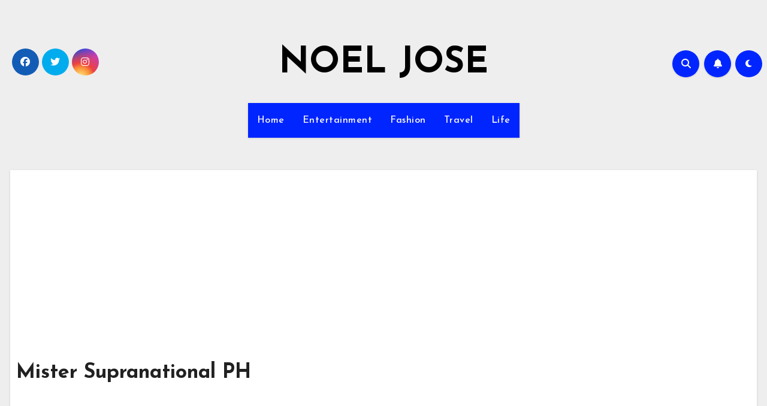

--- FILE ---
content_type: text/html; charset=utf-8
request_url: https://www.google.com/recaptcha/api2/aframe
body_size: 224
content:
<!DOCTYPE HTML><html><head><meta http-equiv="content-type" content="text/html; charset=UTF-8"></head><body><script nonce="EenlhBPCsTzZb8xCEVZexQ">/** Anti-fraud and anti-abuse applications only. See google.com/recaptcha */ try{var clients={'sodar':'https://pagead2.googlesyndication.com/pagead/sodar?'};window.addEventListener("message",function(a){try{if(a.source===window.parent){var b=JSON.parse(a.data);var c=clients[b['id']];if(c){var d=document.createElement('img');d.src=c+b['params']+'&rc='+(localStorage.getItem("rc::a")?sessionStorage.getItem("rc::b"):"");window.document.body.appendChild(d);sessionStorage.setItem("rc::e",parseInt(sessionStorage.getItem("rc::e")||0)+1);localStorage.setItem("rc::h",'1768741164428');}}}catch(b){}});window.parent.postMessage("_grecaptcha_ready", "*");}catch(b){}</script></body></html>

--- FILE ---
content_type: application/javascript; charset=utf-8
request_url: https://fundingchoicesmessages.google.com/f/AGSKWxXr1kT9w9xJIfat49i7UbnN6K6QI7t4kdvqKqFlgO4pMzJ_OLTicilwg52CL0vVqE8LypHkICjwLY9Oqtr1BjJZvzQ6H8OHVoTdM2AXBguVoDGGG0M81x5m0ABZPHTgDZG6urCQywGiUySpIqX-Q9s4cEPniR3SMTRVwNUWiXswM3UcfPfU3U2TS3RQ/_/butler.php?type=_companionad.?adcentric=/adsetup./adtopcenter.
body_size: -1292
content:
window['2d23b19b-b8d9-43e9-8696-c53798516978'] = true;

--- FILE ---
content_type: application/javascript; charset=utf-8
request_url: https://fundingchoicesmessages.google.com/f/AGSKWxXu30mNuTgPIi8H4VDfCbImofjbxnH5EppMpT-PGDf0hML2CV2OCX9FyHVEJN8Wi74hIsWLf6sIJve47K8KRZxLKgryrWM_gLDdrxsOKcK1IxdUo-DpmxM2MILljPA7UUb3bgNgBg==?fccs=W251bGwsbnVsbCxudWxsLG51bGwsbnVsbCxudWxsLFsxNzY4NzQxMTY0LDg5MzAwMDAwMF0sbnVsbCxudWxsLG51bGwsW251bGwsWzcsNl0sbnVsbCxudWxsLG51bGwsbnVsbCxudWxsLG51bGwsbnVsbCxudWxsLG51bGwsMV0sImh0dHBzOi8vbm9lbGpvc2UuY29tL3RhZy9taXN0ZXItc3VwcmFuYXRpb25hbC1waC8iLG51bGwsW1s4LCJNOWxrelVhWkRzZyJdLFs5LCJlbi1VUyJdLFsxNiwiWzEsMSwxXSJdLFsxOSwiMiJdLFsxNywiWzBdIl0sWzI0LCIiXSxbMjksImZhbHNlIl1dXQ
body_size: 112
content:
if (typeof __googlefc.fcKernelManager.run === 'function') {"use strict";this.default_ContributorServingResponseClientJs=this.default_ContributorServingResponseClientJs||{};(function(_){var window=this;
try{
var np=function(a){this.A=_.t(a)};_.u(np,_.J);var op=function(a){this.A=_.t(a)};_.u(op,_.J);op.prototype.getWhitelistStatus=function(){return _.F(this,2)};var pp=function(a){this.A=_.t(a)};_.u(pp,_.J);var qp=_.Zc(pp),rp=function(a,b,c){this.B=a;this.j=_.A(b,np,1);this.l=_.A(b,_.Nk,3);this.F=_.A(b,op,4);a=this.B.location.hostname;this.D=_.Dg(this.j,2)&&_.O(this.j,2)!==""?_.O(this.j,2):a;a=new _.Og(_.Ok(this.l));this.C=new _.bh(_.q.document,this.D,a);this.console=null;this.o=new _.jp(this.B,c,a)};
rp.prototype.run=function(){if(_.O(this.j,3)){var a=this.C,b=_.O(this.j,3),c=_.dh(a),d=new _.Ug;b=_.fg(d,1,b);c=_.C(c,1,b);_.hh(a,c)}else _.eh(this.C,"FCNEC");_.lp(this.o,_.A(this.l,_.Ae,1),this.l.getDefaultConsentRevocationText(),this.l.getDefaultConsentRevocationCloseText(),this.l.getDefaultConsentRevocationAttestationText(),this.D);_.mp(this.o,_.F(this.F,1),this.F.getWhitelistStatus());var e;a=(e=this.B.googlefc)==null?void 0:e.__executeManualDeployment;a!==void 0&&typeof a==="function"&&_.Qo(this.o.G,
"manualDeploymentApi")};var sp=function(){};sp.prototype.run=function(a,b,c){var d;return _.v(function(e){d=qp(b);(new rp(a,d,c)).run();return e.return({})})};_.Rk(7,new sp);
}catch(e){_._DumpException(e)}
}).call(this,this.default_ContributorServingResponseClientJs);
// Google Inc.

//# sourceURL=/_/mss/boq-content-ads-contributor/_/js/k=boq-content-ads-contributor.ContributorServingResponseClientJs.en_US.M9lkzUaZDsg.es5.O/d=1/exm=ad_blocking_detection_executable,kernel_loader,loader_js_executable/ed=1/rs=AJlcJMzanTQvnnVdXXtZinnKRQ21NfsPog/m=cookie_refresh_executable
__googlefc.fcKernelManager.run('\x5b\x5b\x5b7,\x22\x5b\x5bnull,\\\x22noeljose.com\\\x22,\\\x22AKsRol9WSNsH5PoznwSE6jghUie60jxKlgQhRrR2e5G0dXRwz50jv4GwanVmal2JncGMQBDw58KXU9aFIunmA_N12Uk4GcOLFrD6cx3q0PmMWoyxhQeYZGyHojseUdXiAT0mIYBgs723eyVkc74TMboV4f7QHl-w8g\\\\u003d\\\\u003d\\\x22\x5d,null,\x5b\x5bnull,null,null,\\\x22https:\/\/fundingchoicesmessages.google.com\/f\/AGSKWxXrx-dm3soT0Skm0QWnxV-2mahyW5aGQ3fYDni7RBtN97EiTJjSpNLKKirG8nJT6Q8QciKp61D1BcWyLvG-qN5VsB_cp_dyhOtbUUuCXLQllDT3MvnWG7IDvdr3bwYybcIRPEuRmQ\\\\u003d\\\\u003d\\\x22\x5d,null,null,\x5bnull,null,null,\\\x22https:\/\/fundingchoicesmessages.google.com\/el\/AGSKWxWeAjHvOeAt2wDDS8xzweqGigAdBQfV2N9k4iWc4OFAzu2kyrcW3FMEgW5aIAcpEfea76dCUHNT1cjXA8hWoBTdaxk0D7h7fzj-idce-WRswvz9pzv95t0jhw1c10shc-9T3YlUNg\\\\u003d\\\\u003d\\\x22\x5d,null,\x5bnull,\x5b7,6\x5d,null,null,null,null,null,null,null,null,null,1\x5d\x5d,\x5b3,1\x5d\x5d\x22\x5d\x5d,\x5bnull,null,null,\x22https:\/\/fundingchoicesmessages.google.com\/f\/AGSKWxUnOMoO78JZMP7cr82OHIMnmK8Nz5GGxZdF9m-Ol7UOXHH_iqdvQohd1rAqkGBx0Xqg1lMH4THFD3d0qMxwLeOplbWBEt9i2aSeiU4xNj9Lwfu1bPCFgrG5qkJarfq1fn2kst8qcg\\u003d\\u003d\x22\x5d\x5d');}